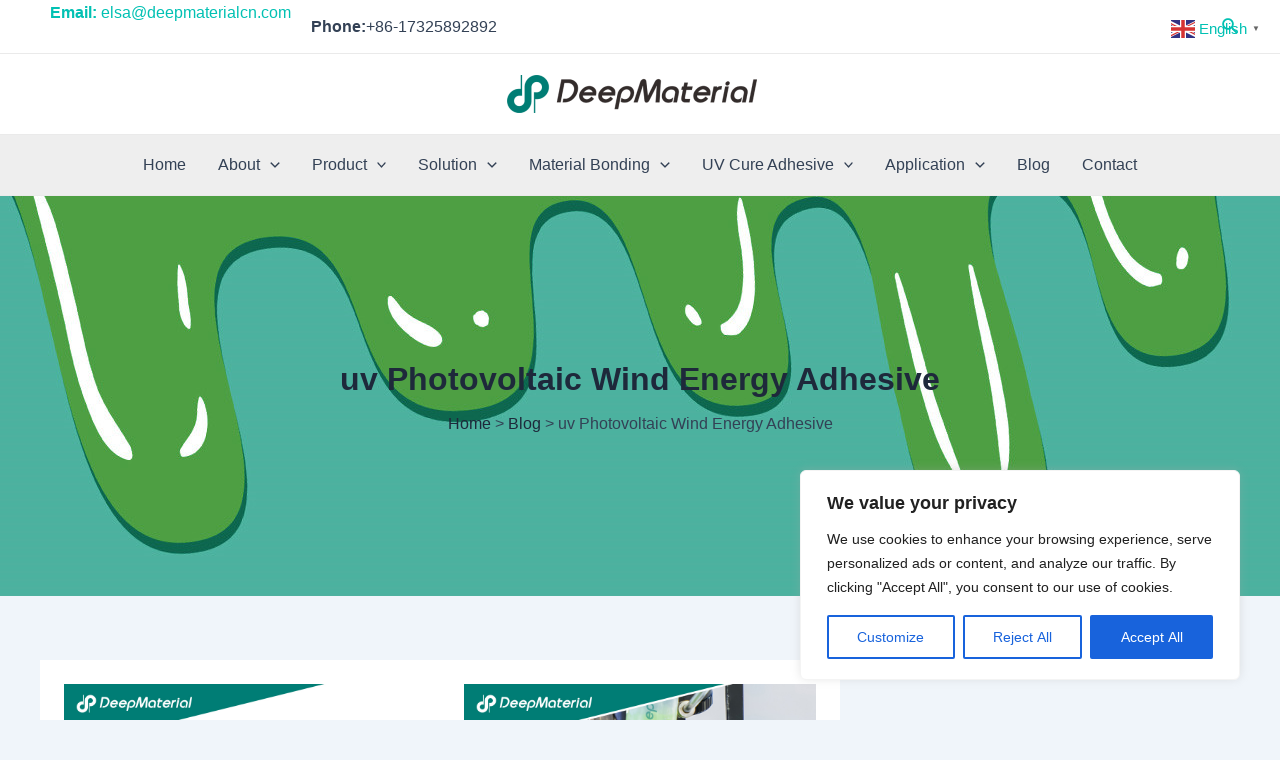

--- FILE ---
content_type: text/javascript
request_url: https://www.uvcureadhesive.com/wp-content/plugins/astra-addon/addons/woocommerce/assets/js/minified/modern-checkout.min.js?ver=4.4.0
body_size: 1065
content:
function slideInAndOutContent(e,a){const t=document.querySelector(e),i=document.querySelector(".ast-order-review-toggle-text");t&&t.addEventListener("click",function(e){const t=document.querySelector(a);var o=t.querySelector("*");if(t)if(e.currentTarget.classList.contains("active"))e.currentTarget.classList.remove("active"),t.style.maxHeight=0,setTimeout(()=>{t.style.display="none"},300),i&&(i.textContent=astraAddon.order_review_toggle_texts.toggle_show_text);else if(o&&(e.currentTarget.classList.add("active"),t.style.display="block",t.style.maxHeight=o.clientHeight+"px",i)){i.textContent=astraAddon.order_review_toggle_texts.toggle_hide_text;const n=document.querySelector("#ast-order-review-content"),s=document.querySelector("#order_review");["change",'select.shipping_method, input[name^="shipping_method"]'].forEach(e=>n.addEventListener(e,function(){s.querySelectorAll('input[name^="shipping_method"][type="radio"]:checked').forEach(e=>{e.removeAttribute("checked")}),document.querySelector("body").dispatchEvent(new CustomEvent("update_checkout",{detail:{update_shipping_method:!0}}))}))}})}let xhrCountEmail=0,delayTimerEmail;function validateInlineEmail(){const n=document.querySelector("#billing_email");if(n){const s=n.value;if(void 0===s||astraAddon.is_logged_in)return;const a=document.querySelector(".ast-create-account-section"),i=document.querySelector(".woocommerce-billing-fields__customer-login-label"),c=document.querySelector(".ast-email-validation-block"),r=document.querySelector("#ast-customer-login-url");if(""!==s){c&&c.remove(),clearTimeout(delayTimerEmail);const l=++xhrCountEmail;delayTimerEmail=setTimeout(async function(){let o=new XMLHttpRequest;o.open("POST",astra.ajax_url,!0),o.setRequestHeader("Content-Type","application/x-www-form-urlencoded"),o.send("action=astra_woo_check_user_exist&user_name_email="+s+"&security="+astraAddon.check_user_exist_nonce),o.onload=function(){if(o.readyState==XMLHttpRequest.DONE&&(200<=o.status||400<=o.status)){document.cookie="ast_modern_checkout_useremail="+s;var e=JSON.parse(o.responseText);if(l===xhrCountEmail)if(c&&c.remove(),e.data.success&&r&&r.classList.contains("active"))n.insertAdjacentHTML("afterend",'<span class="ast-email-validation-block success">'+astraAddon.user_validation_msgs.success_msg+"</span>");else if(e.data.success)e.data.is_login_allowed&&(n.insertAdjacentHTML("afterend",'<span class="ast-email-validation-block success">'+astraAddon.user_validation_msgs.success_msg+"</span>"),r&&!r.classList.contains("active")&&r.click()),a&&(a.style.display="none"),i&&(i.style.display="block");else{if(r&&r.classList.contains("active")&&r.click(),a){const t=a.querySelector(".create-account label.checkbox");t&&(t.style.display="block"),a.style.display="block"}i&&""==s&&(i.style.display="none")}}}},300)}else r&&r.classList.contains("active")&&r.click(),c&&(c.style.display="none"),i&&(i.style.display="block"),a&&(a.style.display="none")}return!1}function supportNativeEmailFunctionality(){var e=document.querySelector("#billing_email");if(e){e=e.value;if(void 0===e||astraAddon.is_logged_in)return;const t=document.querySelector(".ast-create-account-section");t&&(t.style.display=""!==e?"block":"none")}return!1}function woocommerceUserLogin(){const e=document.querySelector(".ast-customer-login-section__login-button");e&&e.addEventListener("click",function(){var e=document.querySelector("#billing_email"),t=document.querySelector("#billing_password");if(e||!t){let o=new XMLHttpRequest;o.open("POST",astra.ajax_url,!0),o.setRequestHeader("Content-Type","application/x-www-form-urlencoded"),o.send("action=astra_woocommerce_login_user&user_name_email="+e.value+"&password="+t.value+"&security="+astraAddon.woocommerce_login_nonce),o.onload=function(){if(o.readyState==XMLHttpRequest.DONE&&(200<=o.status||400<=o.status)){var e=JSON.parse(o.responseText);if(e.data.success)location.reload();else{const t=document.querySelector(".ast-customer-info__notice");t&&(t.classList.add("active"),t.innerHTML=e.data.error)}}}}})}document.addEventListener("DOMContentLoaded",function(e){const t=document.querySelector("body");if(!astraAddon.cartflows_version&&t&&t.classList.contains("woocommerce-checkout")){var o=astraAddon.is_complete_package;const n=document.querySelector("#billing_email");n&&(o?(n.addEventListener("input",validateInlineEmail),validateInlineEmail()):(n.addEventListener("input",supportNativeEmailFunctionality),supportNativeEmailFunctionality())),t&&!t.classList.contains("ast-woo-two-step-modern-checkout")&&slideInAndOutContent("#ast-order-review-toggle","#ast-order-review-content"),o&&(slideInAndOutContent("#ast-customer-login-url","#ast-customer-login-section"),woocommerceUserLogin())}});